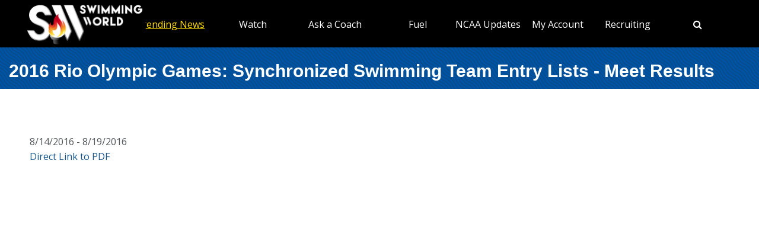

--- FILE ---
content_type: text/html; charset=utf-8
request_url: https://www.swimmingworldmagazine.com/results/2016-rio-olympic-games-synchronized-swimming-team-entry-lists/sychronized-swimming/2016/August/14
body_size: 7639
content:

<!DOCTYPE html>
<html>
<head>
<meta name="google" value="notranslate" />

<meta name="viewport" content="width=device-width, initial-scale=1">
<meta http-equiv="X-UA-Compatible" content="IE=edge" />

<title>2016 Rio Olympic Games: Synchronized Swimming Team Entry Lists - Meet Results - Swimming World</title>


<link rel="canonical" href="https://www.swimmingworldmagazine.com/results/2016-rio-olympic-games-synchronized-swimming-team-entry-lists/sychronized-swimming/2016/August/14" />
<meta name="robots" content="index,follow" />
<meta name="p:domain_verify" content="d170d475cc49e56f9201e301632a96dd"/>
<link rel="apple-touch-icon" sizes="180x180" href="https://vmrw8k5h.tinifycdn.com/fave/apple-touch-icon.png">
<link rel="icon" type="image/png" sizes="32x32" href="https://vmrw8k5h.tinifycdn.com/fave/favicon-32x32.png">
<link rel="icon" type="image/png" sizes="16x16" href="https://vmrw8k5h.tinifycdn.com/fave/favicon-16x16.png">
<link rel="manifest" href="https://vmrw8k5h.tinifycdn.com/fave/site.webmanifest">
<link rel="mask-icon" href="https://vmrw8k5h.tinifycdn.com/fave/safari-pinned-tab.svg" color="#5bbad5">
<link rel="shortcut icon" href="https://vmrw8k5h.tinifycdn.com/fave/favicon.ico">
<meta name="msapplication-TileColor" content="#da532c">
<meta name="msapplication-config" content="https://vmrw8k5h.tinifycdn.com/fave/browserconfig.xml">
<meta name="theme-color" content="#ffffff">


<link rel="stylesheet" id="redux-google-fonts-css" type="text/css" href="//fonts.googleapis.com/css?family=Open+Sans%3A300%2C400%2C600%2C700%2C800%2C300italic%2C400italic%2C600italic%2C700italic%2C800italic%7CFjalla+One%3A400&#038;ver=1402105186" media="all" />
<script src="https://lngtd.com/swimmingworld.js"></script>
<link rel="stylesheet" type="text/css" href="//vmrw8k5h.tinifycdn.com/news/wp-content/themes/readpress/assets/fontawesome/css/font-awesome.min.css?2025_7_0_0m" />
<link rel="stylesheet" type="text/css" href="//vmrw8k5h.tinifycdn.com/news/wp-content/themes/readpress/assets/css/base.css?2025_7_0_0m" />
<link rel="stylesheet" type="text/css" href="//vmrw8k5h.tinifycdn.com/news/wp-content/themes/readpress-child/style.css?2025_7_0_0m" />
<link rel="stylesheet" type="text/css" href="//vmrw8k5h.tinifycdn.com/site/css/base.css?2025_7_0_0m" />
<link rel="stylesheet" type="text/css" href="//vmrw8k5h.tinifycdn.com/site/css/sw.css?2025_7_0_0m" />
<link rel="stylesheet" type="text/css" href="//vmrw8k5h.tinifycdn.com/site/css/sw-menu.css?2025_7_0_0m" />
<link rel="stylesheet" type="text/css" href="//vmrw8k5h.tinifycdn.com/app/js/jquery-ui/jquery-ui.min.css?2025_7_0_0m" />
<link rel="stylesheet" type="text/css" href="//vmrw8k5h.tinifycdn.com/app/js/jquery-ui/jquery-ui.theme.min.css?2025_7_0_0m" />
<link rel="stylesheet" type="text/css" href="//vmrw8k5h.tinifycdn.com/app/js/jquery-ui/jquery-ui.structure.min.css?2025_7_0_0m" />

<script type="text/javascript" src="//vmrw8k5h.tinifycdn.com/app/js/jquery/jquery-3.6.4.min.js?2025_7_0_0m"></script>
<script type="text/javascript" src="//vmrw8k5h.tinifycdn.com/app/js/jquery-ui/jquery-ui.js?2025_7_0_0m"></script>
<script type="text/javascript" src="//vmrw8k5h.tinifycdn.com/site/javascript/metafusebase.js?2025_7_0_0m"></script>
<script type="text/javascript" src="//vmrw8k5h.tinifycdn.com/site/javascript/sw.js?2025_7_0_0m"></script>
<script type="text/javascript" src="//vmrw8k5h.tinifycdn.com/site/javascript/metafusesitemapnav.js?2025_7_0_0m"></script>

<script type="text/javascript">
	PreviousPageUrl = "";
ReturnUrl = "/results/2016-rio-olympic-games-synchronized-swimming-team-entry-lists/sychronized-swimming/2016/August/14";
PICDN = "//vmrw8k5h.tinifycdn.com";
$(document).ready(function(){PI_SiteMapNav_SetupNavigationMenu('pageHeader_nav','','mainnav-item','mainnav-item-child');});
$().ready(function(){UITools.InitializeMetafuseIFrames();});
</script>




<style>

.MeetResults *
{
	font-family:Courier !important;
}

#iFrameResults
{
	width:100%;
	margin-top:20px;
}

@media( max-width: 800px )
{
	#cancelLink 
	{
		display:none;
	}

}
	
</style>
<script>

	$(document).ready(function () { $("#iFrameResults_frame").attr("loading", "lazy") });

</script>
</head>
<body id="htmlBody">
<form method="post" action="./14" id="form">
<div class="aspNetHidden">
<input type="hidden" name="__VIEWSTATE" id="__VIEWSTATE" value="U4HZDgs6OUSBguW5CW7wr2D/P4R1Hmw8LTOQ0pIH26RWcs8U8dKLHr3OYClwxb49al+lEFw/+HSjHlR6wXXjCxUAz9IVlu+GSWSjr/+HXeCtlOiTrIBhUD8Q6J3Qq3O+v6rJFoKXnZ9uP/1acpLlHNCfZ+VqGcqJoQ7tupTykkHhPlzZ55Z2tkfl4TIzW8ZhD/ztN6vzNcgXsSMaunv0iihV5+EgBm6zRr3uwKES98YUNxi3JgBrBfBTsvwgNbr8DvL0zvL887FWYJSmLE8wu3qsudGrbph63v/oFLKb6Xddj6MUAd7Z6M5dr6xUZ59L17YNf8dhxmsKPjQbH1OFPJgI3FsXmK5SaExdk/[base64]/yOHhgm2pzCjo56X8d3KxqOPIpfXMth4QcJr8Q4sBJtRtP92sQC65yu18SVFJzYZVn74hoDre3x83dWYdF9XEcm/[base64]/iwzdM2JSdm7TCUKCqY/KwaWhbNvuHRzdkeiQ13t+mN9YJvDCOw1bz2Jdm/TJoQ2C/FOntqa6oLWeXy2a/yeVnt0c3D+UTmP+WBS667n7Q7" />
</div>

<div class="aspNetHidden">

	<input type="hidden" name="__VIEWSTATEGENERATOR" id="__VIEWSTATEGENERATOR" value="99C3E2C3" />
</div>

<div id="allcontent" class="container-wrap">
    <div class="navresp" id="navresp" style="display: none;"></div>
    <header class="header">
            <div class="header-top"> <!--<a class="header-top-join" href="/join">SwimmingWorld.com - Online home of the International Swimming Hall of Fame</a>--> <a class="header-top-join-now" href="/join">Subscribe Today!</a></div>
            <div class="header-main">
            <div class="header-main-full-logo">
                <a href="/" class="header-sw-ishof-logo">
                    <img src="//vmrw8k5h.tinifycdn.com/i/swimming-world-logo.png" alt="Swimming World" /></a>
                <a href="/" class="header-sw-ishof-logo-mobile">
                    <img src="//vmrw8k5h.tinifycdn.com/i/swimming-world-logo-mobile.png" alt="Swimming World" /></a>
            </div>
            <div class="header-nav">
                <div id="pageHeader_nav" class="mainnav"><nav><ul id="pageHeader_nav_l" class="mainnav"><li class="mainnav-item mainnav-item-selected"><a href="/news/" >Trending News</a><div  id ="5679e81dc5f744daa4a0fe3d36fb8098" class="mainnav-item-child" style="display:none;"><ul class="mainnav-item-child-section"><li class="mainnav-item-child"><a href="/news/category/all">Breaking News</a></li><li class="mainnav-item-child"><a href="/news/category/usa/">USA</a><div class="mainnav-item-child-child"><ul class="mainnav-item-child-child-section"><li><a href="/news/asca-announces-finalists-for-george-haines-coach-of-the-year-award/">ASCA</a></li></ul></div></li></ul><ul class="mainnav-item-child-section"><li class="mainnav-item-child"><a href="/news/swim-tell/">Podcasts</a></li><li class="mainnav-item-child"><a href="/">NCAA </a></li><li class="mainnav-item-child"><a href="/">Quizzes</a><div class="mainnav-item-child-child"><ul class="mainnav-item-child-child-section"><li><a href="/news/test-your-knowledge-of-the-sport-of-swimming-with-a-10-question-quiz/">Test Your Swim Knowledge</a></li></ul></div></li><li class="mainnav-item-child"><a href="/news/category/college">College</a></li><li class="mainnav-item-child"><a href="/news/category/world/">World</a></li></ul><ul class="mainnav-item-child-section"><li class="mainnav-item-child"><a href="/news/category/water-polo/">Water Polo </a></li><li class="mainnav-item-child"><a href="/news/category/synchronized-swimming/">Artistic Swimming</a></li><li class="mainnav-item-child"><a href="/news/category/high-school/">High School</a></li><li class="mainnav-item-child"><a href="/news/category/diving/">Diving</a></li><li class="mainnav-item-child"><a href="/news/category/masters/">US Masters </a></li><li class="mainnav-item-child"><a href="/news-categories">Additional Categories</a></li><li class="mainnav-item-child"><a href="/news/category/industry/">Industry News</a></li><li class="mainnav-item-child"><a href="https://www.youtube.com/@SwimmingWorldMag">Videos</a></li><li class="mainnav-item-child"><a href="/news/swimming-resource-guide/" class="mainnav-item-child-selected">Explore</a><div class="mainnav-item-child-child"><ul class="mainnav-item-child-child-section"><li><a href="/time-conversion">Convert Times</a></li><li><a href="/subscribe/checkout">Subscribe</a></li><li><a href="/news/swimming-world-archive/">Swimming World Archive</a></li><li><a href="news/product-category/back-issues/2025/">2025 Swimming World</a></li><li><a href="/news/product-category/back-issues/2024-swimming-world-magazine-pdf-download/">2024 Swimming World</a></li><li><a href="/news/product-category/back-issues/2023-swimming-world-magazine-pdf-download/">2023 Swimming World</a></li><li><a href="/news/media-kit/">Media Kit</a></li><li><a href="/swim-cgi/">Workouts</a></li><li><a href="/news/swimming-jobs">Jobs</a></li><li><a href="/news/attention-high-school-swimmers-get-on-swimming-worlds-college-recruit-watch-list/">High School Recruits</a></li><li><a href="/news/swimming-world-honorees/">SW Awards And Recognitions</a></li><li style="width:160px"><a href="/meets/" class="mainnav-item-child-selected">Meets</a></li></ul></div></li></ul></div></li><li class="mainnav-item"><a href="/" >Watch</a><div  id ="9e9f5dfbc1464ceab0e3bb2b2a45b5a7" class="mainnav-item-child" style="display:none;"><ul class="mainnav-item-child-section"><li class="mainnav-item-child"><a href="/news/eurovision-sport-live-european-championships/">Live & Streaming TV</a></li><li class="mainnav-item-child"><a href="/eurovision">Eurovision Sport</a></li><li class="mainnav-item-child"><a href="/news/swim-tell/">Swim & Tell Podcast</a></li><li class="mainnav-item-child"><a href="https://www.youtube.com/@SwimmingWorldMag">SW YouTube</a></li><li class="mainnav-item-child"><a href="https://www.usaswimming.org/utility/landing-pages/usa-swimming-network">USA Swimming Network</a></li><li class="mainnav-item-child"><a href="https://www.worldaquatics.com/where-to-watch/live&ondemand">World Aquatics</a></li></ul></div></li><li class="mainnav-item"><a href="/news/on-demand-coaching-advice-for-swimmers-from-david-marsh/" >Ask a Coach</a><div  id ="92b0fe2f1a6341508872bb3874956f41" class="mainnav-item-child" style="display:none;"><ul class="mainnav-item-child-section"><li class="mainnav-item-child"><a href="/news/on-demand-coaching-advice-for-swimmers-from-david-marsh/">Ask a Coach</a></li><li class="mainnav-item-child"><a href="https://hey.speak-to.ai/david-marsh">Ask Coach David Marsh</a></li><li class="mainnav-item-child"><a href="/news/product/swimming-world-free-trial-2025/">Free 3 Month Premium Subscription</a></li><li class="mainnav-item-child"><a href="https://apps.apple.com/us/app/swimming-world-mag/id6504402990">Download SW App (iPhone)</a></li></ul></div></li><li class="mainnav-item"><a href="/" >Fuel</a><div  id ="c36da6605a22469cbf97788d55bf97ff" class="mainnav-item-child" style="display:none;"><ul class="mainnav-item-child-section"><li class="mainnav-item-child"><a href="https://www.swimmingworldmagazine.com/news/5-ways-to-ensure-your-body-is-rested-while-traveling-to-your-championship-meet/">Meet Day Fuel Ideas</a></li><li class="mainnav-item-child"><a href="https://www.swimmingworldmagazine.com/news/category/dawn-weatherwax-sports-nutrition-academy/">3 Fast Snacks</a></li><li class="mainnav-item-child"><a href="https://www.swimmingworldmagazine.com/news/10-foods-for-faster-swimming/">10 Foods for Faster Swimming</a></li><li class="mainnav-item-child"><a href="/news/a-super-bowl-food-quiz-a-look-at-the-nutrition-in-the-big-game-snacks/">Super Bowl Food Quiz</a></li></ul></div></li><li class="mainnav-item mainnav-li-nochildren"><a href="/news/category/college" >NCAA Updates</a></li><li class="mainnav-item"><a href="/members/home" >My Account</a><div  id ="00b415ec639245d09d66836b72aa7ce5" class="mainnav-item-child" style="margin-left:-140px;display:none;"><ul class="mainnav-item-child-section"><li class="mainnav-item-child"><a href="/news/cart/">View Cart</a></li><li class="mainnav-item-child"><a href="/members/home">My Account Login</a><div class="mainnav-item-child-child"><ul class="mainnav-item-child-child-section"><li><a href="/issues/vault">Library-Institutional Login</a></li></ul></div></li><li class="mainnav-item-child"><a href="/news/my-account/customer-logout/">Log Out</a></li><li class="mainnav-item-child"><a href="/news/contact/">Contact Us</a></li></ul></div></li><li class="mainnav-item"><a href="/" >Recruiting</a><div  id ="41b4ecd2f8b54769b6d2cb0e8463538f" class="mainnav-item-child" style="display:none;"><ul class="mainnav-item-child-section"><li class="mainnav-item-child"><a href="/news/attention-high-school-swimmers-get-on-swimming-worlds-college-recruit-watch-list/">Send Us Your Commit!</a></li><li class="mainnav-item-child"><a href="https://docs.google.com/forms/d/e/1FAIpQLSffipqdPmrZL-A3v3VI5JNaGf7_zC8g6DpHaOUta9lmMFnlOQ/viewform">College Commit Form</a></li><li class="mainnav-item-child"><a href="https://www.swimmingworldmagazine.com/news/get-recruited/">Get Recruited</a></li><li class="mainnav-item-child"><a href="/news/how-do-you-navigate-the-new-era-of-college-recruiting//">Advisors</a></li></ul></div></li><li class="mainnav-item mainnav-li-nochildren"><a href="javascript:;" onclick="search_OpenSearch()"><span class="fa fa-search"></span></a></li></ul></nav></div>
            </div>
            <div id="search_Overlay">
                <div class="search-button-close"><select id="search_SortBy" class="search-button-select" onchange="search_SortByChanged();"><option value="">Sort By Relevance</option><option value="date">Sort By Date</option></select><a href="javascript:;" onclick="search_CloseSearch()"><span class="search-overlay-close-button"><span class="fa fa-times fa-3x"></span></span></a></div>
                <div class="search-overlay-inner">
					<div class="header-main-full-logo">
					    <a onclick="search_CloseSearch();" class="header-sw-ishof-logo"><img src="//swimmingworld.azureedge.net/i/swimming-world-logo-white.png" alt="Swimming World" /></a>
						<a onclick="search_CloseSearch();" class="header-sw-ishof-logo-mobile"><img src="//swimmingworld.azureedge.net/i/swimming-world-logo-mobile-white.png" alt="Swimming World" /></a>
                      
					</div>
                    <div class="search-form search-overlay-form" id="search_overlayForm">
                        <input type="search" id="search_Input" class="search-input" name="search_Input" value="" placeholder="search" onkeyup="search_OnKeyUp(this)" autocomplete="off" onkeypress="return search_OnKeyDown(event);"><label class="search-label" for="search_Input">Type keyword(s) to search</label>
                    </div>
				</div>
                <div id="search_Results" class="search-sitesearch posts-loop posts-loop-list"></div>
                <div id="search_loader" class=""></div>
            </div>
            <div class="nav-menu" onclick="PI_SiteMapNav_ToggleMainNavResponsive(event, 'pageHeader_nav', 'navresp', 'mainnav-item');">
                <img src="/i/menu.svg" style="width: 45px; height: 32px;" width="45" height="32" alt="menu">
            </div>

        </div>
        
        <div id="pageHeader_title" class="content-title-bar">
            <h1 class="content-title">
                2016 Rio Olympic Games: Synchronized Swimming Team Entry Lists - Meet Results
            </h1>
        </div>
    </header>


<div class="content-fullwidth">


	<div class="W100 AC mB30">
		<div class="ad-post-banner"><abm zone="4" autorotate="on"></abm></div>
		<div class="side-ad"><abm zone="293" autorotate="on"></abm></div>
	</div>

	

	<div class="FR mB20">
		
	
		
	

		
	</div>




	


	


	<div style="margin-bottom:5px;font-size:.8rem;">
		<span id="meetDates">8/14/2016 - 8/19/2016</span>
		

		<span id="city"></span><span id="region"></span>&nbsp;<span id="country"></span>
		<span id="otherInfo"></span>
	</div>


	


	<a id="hyperLinkResults" draggable="false" href="/results/pdf/2016-rio-olympic-games-synchronized-swimming-team-entry-lists-sychronized-swimming-2016-08-14.pdf" style="margin-top:50px;">Direct Link to PDF</a>
	<div id="iFrameResults" data-iframe-src="/results/pdf/2016-rio-olympic-games-synchronized-swimming-team-entry-lists-sychronized-swimming-2016-08-14.pdf" data-iframe-height="2000px" style="height:100%"></div>



	


	<div class="mT40">
		<div style="font-size:.8rem;">Results Link Embed HTML:</div>
		<div><input name="fullUrlAnchor" type="text" value="&lt;a href=&quot;http://www.swimmingworldmagazine.com/results/2016-rio-olympic-games-synchronized-swimming-team-entry-lists/sychronized-swimming/2016/August/14&quot;>2016 Rio Olympic Games: Synchronized Swimming Team Entry Lists - Results&lt;/a>" id="fullUrlAnchor" onfocus="this.select();" class="W100" /></div>
	</div>
</div>





<div class="footer-wrap">
	<footer>
	<div class="footer">
		<div class="footer-socials text-center">
			<a class="facebook_url" href="https://www.facebook.com/SwimmingWorld"><i class="fa fa-facebook"></i></a>
			<a class="twitter_url" href="https://twitter.com/SwimmingWorld"><i class="fa fa-twitter"></i></a>
			<a class="pinterest_url" href="http://www.pinterest.com/SwimmingWorld"><i class="fa fa-pinterest"></i></a>
			<a class="youtube_url" href="https://www.youtube.com/user/SwimmingWorldSPI"><i class="fa fa-youtube-play"></i></a>					
		</div>


	<div>
		<nav><div id="footNav" class="footnav"><div class="footnav-item footnav-item-selected"><a href="/news/">Trending News</a><ul class="footnav-item-child"><li class="footnav-item-child-selected"><a href="/news/swimming-resource-guide/">Explore</a><ul><li><a href="/news/product-category/back-issues/2024-swimming-world-magazine-pdf-download/">2024 Swimming World</a></li><li><a href="/time-conversion">Convert Times</a></li><li><a href="/news/swimming-world-archive/">Swimming World Archive</a></li><li><a href="/news/product-category/back-issues/2023-swimming-world-magazine-pdf-download/">2023 Swimming World</a></li></ul></li></ul></div><div class="footnav-item"><a href="/">Search</a></div><div class="footnav-item"><a href="/">Links</a></div></div></nav>
	</div>

	<div class="footer-bottom">
		<div class="back-to-top"><a href="#site-header"><img src="https://vmrw8k5h.tinifycdn.com/i/chevron-up.png" style="margin-top:8px;" alt=""/></a></div>
		<div class="footer-copyright">Copyright &copy; 2026. All rights reserved, Sports Publications, Inc.</div>
		
	</div>

	</div>
	<div class="footer-bottom-legal" style="height:30px;">
		<div style="float:left;"> </div>
		<div style="float:right;font-size:12px;padding-right:30px;"><a href="/contact">Contact Us</a> | <a href="/news/wp-content/uploads/2016/11/terms-of-use-2017.pdf">Terms of Use</a> | <a href="/privacy-policy">Privacy Policy</a>  | <a href="/news/media-kit/">Advertise With Us</a></div>
	</div>
	</footer>
</div>
</div>





<script type="text/javascript">
	var clicky_site_ids = clicky_site_ids || [];
	clicky_site_ids.push(100757092);
	(function ()
	{
		var s = document.createElement('script');
		s.type = 'text/javascript';
		s.async = true;
		s.src = '//static.getclicky.com/js';
		(document.getElementsByTagName('head')[0] || document.getElementsByTagName('body')[0]).appendChild(s);
	})();
</script>
<noscript><p><img alt="Clicky" width="1" height="1" src="//in.getclicky.com/100757092ns.gif" /></p></noscript>

<script async src="https://www.googletagmanager.com/gtag/js?id=G-JERPLYD6DX"></script>
<script>
	window.dataLayer = window.dataLayer || [];
	function gtag() { dataLayer.push(arguments); }
	gtag('js', new Date());

	gtag('config', 'G-JERPLYD6DX');
</script>


</form>
</body>
</html>
